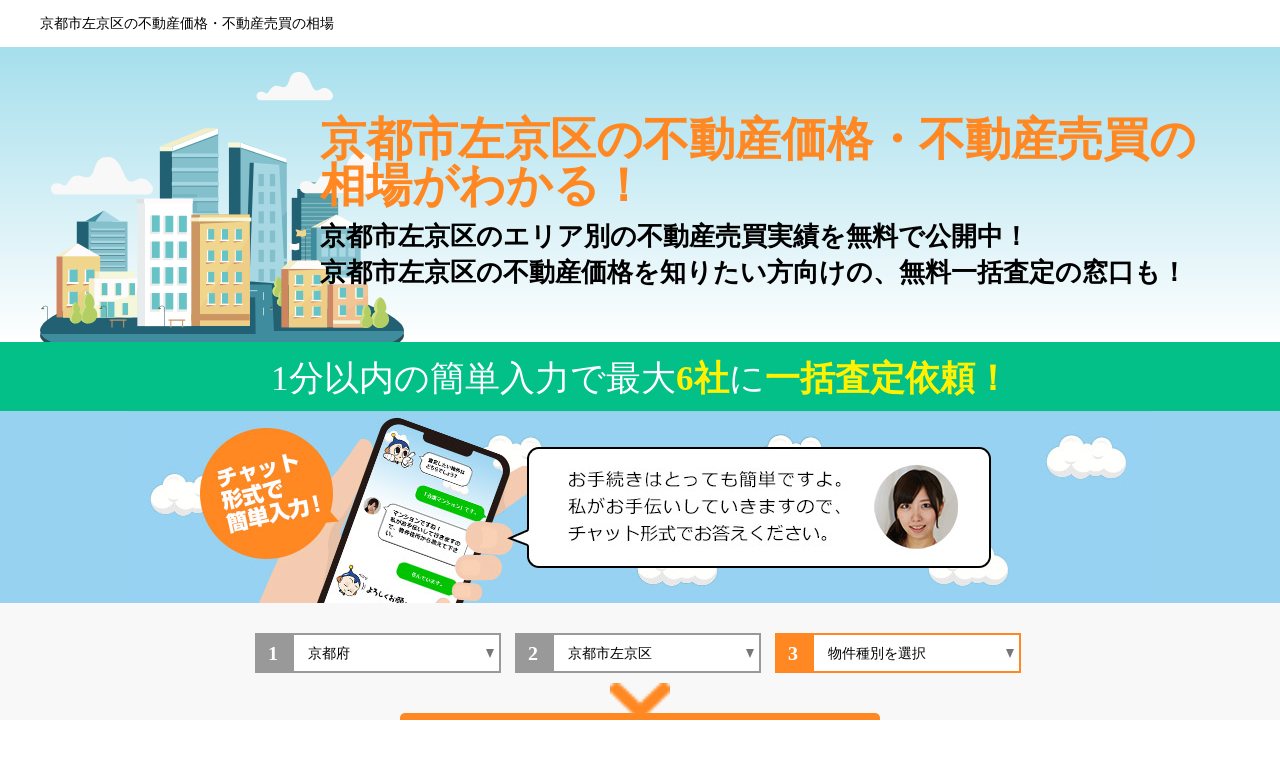

--- FILE ---
content_type: text/html; charset=UTF-8
request_url: https://www.iacs-icc.org/kyoto/kyoto-sakyo/
body_size: 13839
content:
<!DOCTYPE html>
<html lang="ja">
    <head>
        <meta charset="utf-8">
<meta http-equiv="content-script-type" content="text/javascript" />
<meta http-equiv="content-style-type" content="text/css" />
<meta name="description" content="実績データによると、京都市左京区の不動産売却件数は1,615件、価格帯は0.30万円～71,000万円です。まずは、京都市左京区の周辺の売買価格を調べてみましょう。もっと詳しく所有する不動産価格を調べるなら、チャットでできる不動産査定もおすすめ！" />
<meta name="robots" content="index, follow" />
<meta name="googlebot" content="index, follow" />
<meta name="viewport" content="width=device-width">
<link rel="canonical" href="https://www.iacs-icc.org/kyoto/kyoto-sakyo/" />
<script src="https://ajax.googleapis.com/ajax/libs/jquery/1.12.4/jquery.min.js"></script>
<script src="/js/organic.js"></script>

<!-- SNSサイト対応 START -->
<meta property="og:site_name" content="京都市左京区の不動産価格は平均4,290万円！データでわかる不動産相場" />
<meta property="og:type" content="article" />
<meta property="og:title" content="京都市左京区の不動産価格は平均4,290万円！データでわかる不動産相場" />
<meta property="og:description" content="実績データによると、京都市左京区の不動産売却件数は1,615件、価格帯は0.30万円～71,000万円です。まずは、京都市左京区の周辺の売買価格を調べてみましょう。もっと詳しく所有する不動産価格を調べるなら、チャットでできる不動産査定もおすすめ！" />
<meta property="og:url" content="http://www.iacs-icc.org/kyoto/kyoto-sakyo" />
<meta property="og:image" content="http://www.iacs-icc.org/images/iacs-icc.jpg" />
<meta property="og:image:secure_url" content="http://www.iacs-icc.org/images/iacs-icc.jpg" />

<meta property="twitter:card" content="summary" />
<meta property="twitter:domain" content="www.iacs-icc.org" />
<meta property="twitter:title" content="京都市左京区の不動産価格は平均4,290万円！データでわかる不動産相場" />
<meta property="twitter:description" content="実績データによると、京都市左京区の不動産売却件数は1,615件、価格帯は0.30万円～71,000万円です。まずは、京都市左京区の周辺の売買価格を調べてみましょう。もっと詳しく所有する不動産価格を調べるなら、チャットでできる不動産査定もおすすめ！" />
<meta property="twitter:image" content="http://www.iacs-icc.org/images/iacs-icc.jpg" />
<!-- SNSサイト対応 END -->

<!-- Google Tag Manager -->
<script>(function(w,d,s,l,i){w[l]=w[l]||[];w[l].push({'gtm.start':
new Date().getTime(),event:'gtm.js'});var f=d.getElementsByTagName(s)[0],
j=d.createElement(s),dl=l!='dataLayer'?'&l='+l:'';j.async=true;j.src=
'https://www.googletagmanager.com/gtm.js?id='+i+dl;f.parentNode.insertBefore(j,f);
})(window,document,'script','dataLayer','GTM-WRD5CN7');</script>
<!-- End Google Tag Manager -->

<title>京都市左京区の不動産価格は平均4,290万円！データでわかる不動産相場</title>

                <link href="/css/iacsicc.css" rel="stylesheet" type="text/css">
        <link rel="shortcut icon" href="/images/iacsicc/favicon.ico">
    </head>
    <body id="body_city">
                <!-- Google Tag Manager (noscript) -->
<noscript><iframe src="https://www.googletagmanager.com/ns.html?id=GTM-WRD5CN7"
height="0" width="0" style="display:none;visibility:hidden"></iframe></noscript>
<!-- End Google Tag Manager (noscript) -->
<header class="pageHeader">
    <div class="inner">
        <h1 class="pageHeadline">京都市左京区の不動産価格・不動産売買の相場</h1>
    </div>
</header>

        <div class="mainV">
    <div class="inner">
        <h2 class="mainVtitle wf-mplus1p" title="京都市左京区の不動産価格・不動産売買の相場がわかる！">
            京都市左京区の不動産価格・不動産売買の相場がわかる！
        </h2>
        <p class="mainVsubtitle">
            京都市左京区のエリア別の不動産売買実績を無料で公開中！<br>京都市左京区の不動産価格を知りたい方向けの、無料一括査定の窓口も！
        </p>
    </div>
</div>
        <div class="formCopy">
            <p class="catch">1分以内の簡単入力で最大<span class='yellow'>6社</span>に<br class='sp'><span class='yellow'>一括査定依頼！</span></p>
        </div>
        <div class="chatBanner"><a href="https://www.lvnmatch.jp/chatform/1/chat/tsfol111souba_fudosan_cf?"></a></div>
                    <div class="form_00 formArea">
    <form id="form_0" method="post" action="https://www.lvnmatch.jp/chatform/1/chat/tsfol111souba_fudosan_cf" class="form" >
        <ul class="lpForm clearfix">
            <li class="st1">
                <span class="formStep"><span class="step">step</span><span class="nun">1</span></span>
                <select id="objectPrefecture_0" class="objectPrefecture" name="objectPrefecture">
                    <option value="0">都道府県を選択</option>
                    <optgroup label="北海道">
                        <option value="1">北海道</option>
                    </optgroup>
                    <optgroup label="東北">
                        <option value="2">青森県</option>
                        <option value="3">岩手県</option>
                        <option value="4">宮城県</option>
                        <option value="5">秋田県</option>
                        <option value="6">山形県</option>
                        <option value="7">福島県</option>
                    </optgroup>
                    <optgroup label="関東">
                        <option value="13">東京都</option>
                        <option value="14">神奈川県</option>
                        <option value="12">千葉県</option>
                        <option value="11">埼玉県</option>
                        <option value="8">茨城県</option>
                        <option value="9">栃木県</option>
                        <option value="10">群馬県</option>
                    </optgroup>
                    <optgroup label="甲信越">
                        <option value="15">新潟県</option>
                        <option value="19">山梨県</option>
                        <option value="20">長野県</option>
                    </optgroup>
                    <optgroup label="北陸">
                        <option value="16">富山県</option>
                        <option value="17">石川県</option>
                        <option value="18">福井県</option>
                    </optgroup>
                    <optgroup label="東海">
                        <option value="23">愛知県</option>
                        <option value="22">静岡県</option>
                        <option value="21">岐阜県</option>
                    </optgroup>
                    <optgroup label="近畿">
                        <option value="27">大阪府</option>
                        <option value="28">兵庫県</option>
                        <option value="26">京都府</option>
                        <option value="29">奈良県</option>
                        <option value="24">三重県</option>
                        <option value="25">滋賀県</option>
                        <option value="30">和歌山県</option>
                    </optgroup>
                    <optgroup label="中国">
                        <option value="31">鳥取県</option>
                        <option value="32">島根県</option>
                        <option value="33">岡山県</option>
                        <option value="34">広島県</option>
                        <option value="35">山口県</option>
                    </optgroup>
                    <optgroup label="四国">
                        <option value="36">徳島県</option>
                        <option value="37">香川県</option>
                        <option value="38">愛媛県</option>
                        <option value="39">高知県</option>
                    </optgroup>
                    <optgroup label="九州">
                        <option value="40">福岡県</option>
                        <option value="41">佐賀県</option>
                        <option value="42">長崎県</option>
                        <option value="43">熊本県</option>
                        <option value="44">大分県</option>
                        <option value="45">宮崎県</option>
                        <option value="46">鹿児島県</option>
                        <option value="47">沖縄県</option>
                    </optgroup>
                </select>
            </li>
            <li class="st2 ">
                <span class="formStep"><span class="step">step</span><span class="nun">2</span></span>
                <select id="objectCity_0" class="objectCity" name="objectCity">
                    <option selected="selected">市区町村を選択</option>
                </select>
            </li>
            <li class="st3  focusOn ">
                <span class="formStep"><span class="step">step</span><span class="nun">3</span></span>
                <select id="objectType_0" class="objectType" name="objectType">
                    <option value="">物件種別を選択</option>
                    <option value="10">分譲マンション</option>
                    <option value="11">一戸建て</option>
                    <option value="12">土地</option>








                </select>
            </li>
        </ul>
        <div class="submit">
            <input type="submit" class="submitButton" value="最短45秒無料査定!">
        </div>
        <input type="hidden" name="formId" value="tsfol111souba_fudosan_cf">
    </form>
</div>
        
                    <div class="breadcrumb">
    <ul class="listBreadcrumb clearfix" itemscope itemtype="https://schema.org/BreadcrumbList">
                    <li itemprop="itemListElement" itemscope itemtype="https://schema.org/ListItem">
                                                            <a itemprop="item" href="/"><span itemprop="name">不動産価格・不動産売買の相場</span></a>
                                        <meta itemprop="position" content="1" />
                            </li>
                    <li itemprop="itemListElement" itemscope itemtype="https://schema.org/ListItem">
                                                            <a itemprop="item" href="/kyoto/"><span itemprop="name">京都府</span></a>
                                        <meta itemprop="position" content="2" />
                            </li>
                    <li itemprop="itemListElement" itemscope itemtype="https://schema.org/ListItem">
                                    <span itemprop="name">京都市左京区</span>
                    <meta itemprop="position" content="3" />
                            </li>
            </ul>
</div>
                                    <div class="recentPrice">
    <div class="inner recentPrice">
        <h2 class="recentPriceTitle">直近５年間の京都市左京区の不動産売買件数と不動産価格相場（売却件数や平均価格など）</h2>
        <ul class="recentPriceList">
            <li class="count">
                <h3>京都市左京区の不動産売却件数</h3>
                <p><span class="red">1,615</span>件</p>
            </li>
            <li class="lowPrice">
                <h3>価格帯</h3>
                                    <p><span class="red">
                            0.30
                            </span>万円～
                        <span class="red">
                            71,000
                        </span>万円</p>
                            </li>
            <li class="highPrice">
                <h3>平均価格</h3>
                                    <p><span class="red">4,290</span>万円</p>
                            </li>
        </ul>
    </div>
    <div class="inner trade">
        
        <h2 class="recentPriceTitle">京都市左京区の不動産売却実績・不動産価格一覧</h2>
        <!-- priceList -->
<input type="hidden" id="prefectureId" value="26">
<input type="hidden" id="cityId" value="26103">
<input type="hidden" id="townId" value="0">
<input type="hidden" id="stationId" value="0">
<input type="hidden" id="pageNum" value="1">
<p class="showCount">
    <span class="totalCount">1,615件中
    <span class="start_row"></span>-<span class="end_row"></span>
    を表示
</p>
<div id="trading">
    <table class="priceTable" border="0">
        <colgroup class="col01">
        <colgroup class="col02">
        <colgroup class="col03">
        <colgroup class="col04">
        <colgroup class="col05">
        <colgroup class="col06">
        <colgroup class="col07">
        <colgroup class="col08">
        <colgroup class="col09">
        <colgroup class="col10">
        <colgroup class="col11">
        <thead>
            <tr>
                <th rowspan="2">&nbsp;</th>
                <th rowspan="2">種類</th>
                <th rowspan="2">所在地</th>
                <th colspan="2">最寄駅</th>
                <th rowspan="2">取引総額</th>
                <th rowspan="2">面積(m<sup>2</sup>)</th>
                <th rowspan="2">建築年</th>
                <th rowspan="2">構造</th>
                <th rowspan="2">用途</th>
                <th rowspan="2">取引時期</th>
            </tr>
            <tr>
                <th>名称</th>
                <th>距離(分)</th>
            </tr>
        </thead>
        <tbody id="tradeRecords">
        </tbody>
    </table>
</div>
<div class="pager">
    <ul class="pagerList">
        <li class="arrow pageFirst end">&lt;&lt;</li>
        <li class="pagerItem arrow pageBefore">&lt;</li>
        <li class="pagerItem firstButton current">1</li>
        <li class="pagerItem secondButton">2</li>
        <li class="pagerItem thirdButton">3</li>
        <li class="pagerItem forthButton">4</li>
        <li class="pagerItem fifthButton">5</li>
        <li class="pagerItem arrow pageNext">&gt;</li>
        <li class="arrow pageLast end pc">&gt;&gt;</li>
    </ul>
</div>

<script src="/js/sweetalert.min.js"></script>
<link rel="stylesheet" type="text/css" href="/css/sweetalert.css">
<script type="text/javascript">

    function clearTradeTable()
    {
        var tableObject = $('.priceTable');
        var tableBody = tableObject.find('tbody');
        tableBody.find('tr').remove();
    }

    function pagerControl(pager, pageNum)
    {
        $('.pagerList li').hide().removeClass("current");
        var pageFirst = $('.pageFirst');
        if (pager.buttonFirst === true){
            pageFirst.show();
        }
        var pageBefore = $('.pageBefore');
        if (pager.buttonPrev === true){
            pageBefore.show();
        }
        var pageNext = $('.pageNext');
        if (pager.buttonNext === true){
            pageNext.show();
        }
        var pageLast = $('.pageLast');
        if (pager.buttonLast === true){
            pageLast.show();
        }
        var firstButton = $('.firstButton');
        var secondButton = $('.secondButton');
        var thirdButton = $('.thirdButton');
        var forthButton = $('.forthButton');
        var fifthButton = $('.fifthButton');
//        firstButton.hide().removeClass("current");
//        secondButton.hide().removeClass("current");
//        thirdButton.hide().removeClass("current");
//        forthButton.hide().removeClass("current");
//        fifthButton.hide().removeClass("current");
        $.each(pager.buttonNumber, function(i, item)
        {
            switch(i){
                case 0:
                    if (item === pageNum){
                        firstButton.addClass("current");
                    }
                    firstButton.text(item);
                    firstButton.show();
                    break;
                case 1:
                    if (item === pageNum){
                        secondButton.addClass("current");
                    }
                    secondButton.text(item);
                    secondButton.show();
                    break;
                case 2:
                    if (item === pageNum){
                        thirdButton.addClass("current");
                    }
                    thirdButton.text(item);
                    thirdButton.show();
                    break;
                case 3:
                    if (item === pageNum){
                        forthButton.addClass("current");
                    }
                    forthButton.text(item);
                    forthButton.show();
                    break;
                case 4:
                    if (item === pageNum){
                        fifthButton.addClass("current");
                    }
                    fifthButton.text(item);
                    fifthButton.show();
                    break;
            }
        });
    }

    function priceFormat(value)
    {
        var price = Number(value).toLocaleString() + '万円';
        if (value > 10000){
            price = Number(value / 10000).toLocaleString();
            price += '万円';
        }
        return price;
    }

    function storeTradeTable(items)
    {
        clearTradeTable();

        var tableObject = $('.priceTable');

        var num = ((items.tradeTable.pageNum - 1) * 30) + 1;
        $('#pageNum').val(items.tradeTable.pageNum);
        $('.start_row').text(num);

        $.each(items.tradeRecord, function(i, item)
        {
            var price = priceFormat(item.price);
            var time_to_station = "";
            if (item.time_to_station !== 0){
                time_to_station = item.time_to_station + "分";
            }
            var row = "";
            row += "<td class=\"textCenter\">" + num + "</td>";
            row += "<td>" + item.type_caption + "</td>";
            row += "<td>" + item.city_name + item.town_name + "</td>";
            row += "<td>" + item.station_name + "</td>";
            row += "<td>" + time_to_station + "</td>";
            row += "<td class=\"textRight\">" + price + "</td>";
            row += "<td class=\"textRight\">" + item.area + "m<sup>2</sup></td>";
            row += "<td>" + item.building_age + "</td>";
            row += "<td>" + item.building_structure + "</td>";
            row += "<td>" + item.land_usage + "</td>";
            row += "<td>" + item.transaction_date + "</td>";

            tableObject.find('tbody').append(
                $('<tr>').append(row)
            );
            num += 1;
        });
        $('.end_row').text(num - 1);

        pagerControl(items.pager, items.tradeTable.pageNum);
    }

    function retrieveTradeTableImpl(url)
    {
        $.ajax(
            {
                url: url,
                dataType: 'json',
                type: "GET",
                data: ""
            })
            .then(
                function(res)
                {
                    storeTradeTable(res);
                },
                function()
                {
                    alert('売買実績データの取得に失敗しました');
                });
    }

    function retrieveTradeTable(action)
    {
        var prefectureId = $('#prefectureId').val();
        var cityId = $('#cityId').val();
        var townId = $('#townId').val();
        var stationId = $('#stationId').val();
        var pageNum = $('#pageNum').val();

        var url = '/api/trade/prefecture/' + prefectureId + '/' + pageNum + '/' + action + '/';
        if (cityId > 0){
            url = '/api/trade/city/' + cityId + '/' + pageNum + '/' + action + '/';
        }
        if (townId > 0){
            url = '/api/trade/town/' + townId + '/' + pageNum + '/' + action + '/';
        }
        if (stationId > 0){
            url = '/api/trade/station/' + stationId + '/' + pageNum + '/' + action + '/';
        }
        retrieveTradeTableImpl(url);
    }

    $(document).ready(function()
    {
        retrieveTradeTable('first');
    });

    $('.pageFirst').on('click', function()
    {
        retrieveTradeTable('first');
    });

    $('.pageLast').on('click', function()
    {
        retrieveTradeTable('last');
    });

    $('.pageNext').on('click', function()
    {
        retrieveTradeTable('next');
    });

    $('.pageBefore').on('click', function()
    {
        retrieveTradeTable('prev');
    });

    $('.firstButton').on('click', function()
    {
        var pageNum = $('.firstButton').text();
        pageNum--;
        $('#pageNum').val(pageNum);
        retrieveTradeTable('next');
    });

    $('.secondButton').on('click', function()
    {
        var pageNum = $('.secondButton').text();
        pageNum--;
        $('#pageNum').val(pageNum);
        retrieveTradeTable('next');
    });

    $('.thirdButton').on('click', function()
    {
        var pageNum = $('.thirdButton').text();
        pageNum--;
        $('#pageNum').val(pageNum);
        retrieveTradeTable('next');
    });

    $('.forthButton').on('click', function()
    {
        var pageNum = $('.forthButton').text();
        pageNum--;
        $('#pageNum').val(pageNum);
        retrieveTradeTable('next');
    });

    $('.fifthButton').on('click', function()
    {
        var pageNum = $('.fifthButton').text();
        pageNum--;
        $('#pageNum').val(pageNum);
        retrieveTradeTable('next');
    });

</script>
    </div>
</div>
<div>
    <div class="formCopy">
        <p class="catch">
            「大切な不動産」今の価格を聞いてから<br>
            不動産を売却するかどうか考えませんか？<br>
            京都市左京区の不動産価格に詳しい不動産会社が対応！
        </p>
    </div>
    <div class="form_01 formArea">
    <form id="form_1" method="post" action="https://www.lvnmatch.jp/chatform/1/chat/tsfol111souba_fudosan_cf" class="form" >
        <ul class="lpForm clearfix">
            <li class="st1">
                <span class="formStep"><span class="step">step</span><span class="nun">1</span></span>
                <select id="objectPrefecture_1" class="objectPrefecture" name="objectPrefecture">
                    <option value="0">都道府県を選択</option>
                    <optgroup label="北海道">
                        <option value="1">北海道</option>
                    </optgroup>
                    <optgroup label="東北">
                        <option value="2">青森県</option>
                        <option value="3">岩手県</option>
                        <option value="4">宮城県</option>
                        <option value="5">秋田県</option>
                        <option value="6">山形県</option>
                        <option value="7">福島県</option>
                    </optgroup>
                    <optgroup label="関東">
                        <option value="13">東京都</option>
                        <option value="14">神奈川県</option>
                        <option value="12">千葉県</option>
                        <option value="11">埼玉県</option>
                        <option value="8">茨城県</option>
                        <option value="9">栃木県</option>
                        <option value="10">群馬県</option>
                    </optgroup>
                    <optgroup label="甲信越">
                        <option value="15">新潟県</option>
                        <option value="19">山梨県</option>
                        <option value="20">長野県</option>
                    </optgroup>
                    <optgroup label="北陸">
                        <option value="16">富山県</option>
                        <option value="17">石川県</option>
                        <option value="18">福井県</option>
                    </optgroup>
                    <optgroup label="東海">
                        <option value="23">愛知県</option>
                        <option value="22">静岡県</option>
                        <option value="21">岐阜県</option>
                    </optgroup>
                    <optgroup label="近畿">
                        <option value="27">大阪府</option>
                        <option value="28">兵庫県</option>
                        <option value="26">京都府</option>
                        <option value="29">奈良県</option>
                        <option value="24">三重県</option>
                        <option value="25">滋賀県</option>
                        <option value="30">和歌山県</option>
                    </optgroup>
                    <optgroup label="中国">
                        <option value="31">鳥取県</option>
                        <option value="32">島根県</option>
                        <option value="33">岡山県</option>
                        <option value="34">広島県</option>
                        <option value="35">山口県</option>
                    </optgroup>
                    <optgroup label="四国">
                        <option value="36">徳島県</option>
                        <option value="37">香川県</option>
                        <option value="38">愛媛県</option>
                        <option value="39">高知県</option>
                    </optgroup>
                    <optgroup label="九州">
                        <option value="40">福岡県</option>
                        <option value="41">佐賀県</option>
                        <option value="42">長崎県</option>
                        <option value="43">熊本県</option>
                        <option value="44">大分県</option>
                        <option value="45">宮崎県</option>
                        <option value="46">鹿児島県</option>
                        <option value="47">沖縄県</option>
                    </optgroup>
                </select>
            </li>
            <li class="st2 ">
                <span class="formStep"><span class="step">step</span><span class="nun">2</span></span>
                <select id="objectCity_1" class="objectCity" name="objectCity">
                    <option selected="selected">市区町村を選択</option>
                </select>
            </li>
            <li class="st3  focusOn ">
                <span class="formStep"><span class="step">step</span><span class="nun">3</span></span>
                <select id="objectType_1" class="objectType" name="objectType">
                    <option value="">物件種別を選択</option>
                    <option value="10">分譲マンション</option>
                    <option value="11">一戸建て</option>
                    <option value="12">土地</option>








                </select>
            </li>
        </ul>
        <div class="submit">
            <input type="submit" class="submitButton" value="最短45秒無料査定!">
        </div>
        <input type="hidden" name="formId" value="tsfol111souba_fudosan_cf">
    </form>
</div>
</div>
<div class="areaLink">
    
            <!--  町域の不動産価格・不動産売買実績を調べる -->
        <div id="mokujiTown" class="inner second town">
            <h2 class="areaLinktitle">京都市左京区周辺の不動産価格・不動産売買を調べる</h2>
            <ul class="areaList">
                                                            <li><a href="/kyoto/kyoto-sakyo/261030010/">秋築町(2)</a></li>
                                                                                <li><a href="/kyoto/kyoto-sakyo/261030040/">粟田口鳥居町(10)</a></li>
                                                                                <li><a href="/kyoto/kyoto-sakyo/261030080/">一乗寺青城町(2)</a></li>
                                                                                <li><a href="/kyoto/kyoto-sakyo/261030100/">一乗寺庵野町(4)</a></li>
                                                                                <li><a href="/kyoto/kyoto-sakyo/261030170/">一乗寺稲荷町(4)</a></li>
                                                                                <li><a href="/kyoto/kyoto-sakyo/261030200/">一乗寺梅ノ木町(3)</a></li>
                                                                                <li><a href="/kyoto/kyoto-sakyo/261030220/">一乗寺大谷(1)</a></li>
                                                                                <li><a href="/kyoto/kyoto-sakyo/261030230/">一乗寺大原田町(4)</a></li>
                                                                                <li><a href="/kyoto/kyoto-sakyo/261030260/">一乗寺河原田町(9)</a></li>
                                                                                <li><a href="/kyoto/kyoto-sakyo/261030270/">一乗寺北大丸町(1)</a></li>
                                                                                <li><a href="/kyoto/kyoto-sakyo/261030290/">一乗寺木ノ本町(1)</a></li>
                                                                                <li><a href="/kyoto/kyoto-sakyo/261030330/">一乗寺才形町(1)</a></li>
                                                                                <li><a href="/kyoto/kyoto-sakyo/261030350/">一乗寺下リ松町(5)</a></li>
                                                                                <li><a href="/kyoto/kyoto-sakyo/261030360/">一乗寺里ノ西町(3)</a></li>
                                                                                <li><a href="/kyoto/kyoto-sakyo/261030370/">一乗寺里ノ前町(4)</a></li>
                                                                                <li><a href="/kyoto/kyoto-sakyo/261030400/">一乗寺地蔵本町(3)</a></li>
                                                                                <li><a href="/kyoto/kyoto-sakyo/261030420/">一乗寺清水町(5)</a></li>
                                                                                <li><a href="/kyoto/kyoto-sakyo/261030430/">一乗寺釈迦堂町(2)</a></li>
                                                                                <li><a href="/kyoto/kyoto-sakyo/261030480/">一乗寺染殿町(5)</a></li>
                                                                                <li><a href="/kyoto/kyoto-sakyo/261030490/">一乗寺大新開町(3)</a></li>
                                                                                <li><a href="/kyoto/kyoto-sakyo/261030500/">一乗寺高槻町(1)</a></li>
                                                                                <li><a href="/kyoto/kyoto-sakyo/261030520/">一乗寺谷田町(2)</a></li>
                                                                                <li><a href="/kyoto/kyoto-sakyo/261030530/">一乗寺塚本町(2)</a></li>
                                                                                <li><a href="/kyoto/kyoto-sakyo/261030540/">一乗寺築田町(2)</a></li>
                                                                                <li><a href="/kyoto/kyoto-sakyo/261030550/">一乗寺出口町(2)</a></li>
                                                                                <li><a href="/kyoto/kyoto-sakyo/261030570/">一乗寺堂ノ前町(2)</a></li>
                                                                                <li><a href="/kyoto/kyoto-sakyo/261030580/">一乗寺燈籠本町(1)</a></li>
                                                                                <li><a href="/kyoto/kyoto-sakyo/261030610/">一乗寺中ノ田町(7)</a></li>
                                                                                <li><a href="/kyoto/kyoto-sakyo/261030620/">一乗寺西浦畑町(3)</a></li>
                                                                                <li><a href="/kyoto/kyoto-sakyo/261030630/">一乗寺西杉ノ宮町(4)</a></li>
                                                                                <li><a href="/kyoto/kyoto-sakyo/261030640/">一乗寺西閉川原町(5)</a></li>
                                                                                <li><a href="/kyoto/kyoto-sakyo/261030650/">一乗寺西水干町(6)</a></li>
                                                                                <li><a href="/kyoto/kyoto-sakyo/261030670/">一乗寺野田町(1)</a></li>
                                                                                <li><a href="/kyoto/kyoto-sakyo/261030720/">一乗寺葉山町(1)</a></li>
                                                                                <li><a href="/kyoto/kyoto-sakyo/261030730/">一乗寺払殿町(4)</a></li>
                                                                                <li><a href="/kyoto/kyoto-sakyo/261030740/">一乗寺東浦町(2)</a></li>
                                                                                <li><a href="/kyoto/kyoto-sakyo/261030750/">一乗寺東杉ノ宮町(4)</a></li>
                                                                                <li><a href="/kyoto/kyoto-sakyo/261030760/">一乗寺東閉川原町(3)</a></li>
                                                                                <li><a href="/kyoto/kyoto-sakyo/261030790/">一乗寺樋ノ口町(5)</a></li>
                                                                                <li><a href="/kyoto/kyoto-sakyo/261030840/">一乗寺松田町(5)</a></li>
                                                                                <li><a href="/kyoto/kyoto-sakyo/261030870/">一乗寺南大丸町(2)</a></li>
                                                                                <li><a href="/kyoto/kyoto-sakyo/261030890/">一乗寺宮ノ東町(6)</a></li>
                                                                                <li><a href="/kyoto/kyoto-sakyo/261030900/">一乗寺向畑町(4)</a></li>
                                                                                <li><a href="/kyoto/kyoto-sakyo/261030970/">岩倉上蔵町(3)</a></li>
                                                                                <li><a href="/kyoto/kyoto-sakyo/261030980/">岩倉大鷺町(4)</a></li>
                                                                                <li><a href="/kyoto/kyoto-sakyo/261030990/">岩倉北池田町(4)</a></li>
                                                                                <li><a href="/kyoto/kyoto-sakyo/261031000/">岩倉木野町(1)</a></li>
                                                                                <li><a href="/kyoto/kyoto-sakyo/261031010/">岩倉下在地町(1)</a></li>
                                                                                <li><a href="/kyoto/kyoto-sakyo/261031020/">岩倉忠在地町(9)</a></li>
                                                                                <li><a href="/kyoto/kyoto-sakyo/261031030/">岩倉中大鷺町(3)</a></li>
                                                                                <li><a href="/kyoto/kyoto-sakyo/261031040/">岩倉中在地町(4)</a></li>
                                                                                <li><a href="/kyoto/kyoto-sakyo/261031050/">岩倉長谷町(33)</a></li>
                                                                                <li><a href="/kyoto/kyoto-sakyo/261031060/">岩倉中町(11)</a></li>
                                                                                <li><a href="/kyoto/kyoto-sakyo/261031070/">岩倉西河原町(9)</a></li>
                                                                                <li><a href="/kyoto/kyoto-sakyo/261031080/">岩倉西五田町(3)</a></li>
                                                                                <li><a href="/kyoto/kyoto-sakyo/261031090/">岩倉西宮田町(6)</a></li>
                                                                                <li><a href="/kyoto/kyoto-sakyo/261031100/">岩倉幡枝町(43)</a></li>
                                                                                <li><a href="/kyoto/kyoto-sakyo/261031110/">岩倉花園町(34)</a></li>
                                                                                <li><a href="/kyoto/kyoto-sakyo/261031130/">岩倉東宮田町(4)</a></li>
                                                                                <li><a href="/kyoto/kyoto-sakyo/261031140/">岩倉南池田町(10)</a></li>
                                                                                <li><a href="/kyoto/kyoto-sakyo/261031150/">岩倉南大鷺町(1)</a></li>
                                                                                <li><a href="/kyoto/kyoto-sakyo/261031160/">岩倉南桑原町(1)</a></li>
                                                                                <li><a href="/kyoto/kyoto-sakyo/261031170/">岩倉南平岡町(1)</a></li>
                                                                                <li><a href="/kyoto/kyoto-sakyo/261031180/">岩倉南三宅町(3)</a></li>
                                                                                <li><a href="/kyoto/kyoto-sakyo/261031190/">岩倉南四ノ坪町(2)</a></li>
                                                                                <li><a href="/kyoto/kyoto-sakyo/261031200/">岩倉三宅町(13)</a></li>
                                                                                <li><a href="/kyoto/kyoto-sakyo/261031210/">岩倉村松町(16)</a></li>
                                                                                <li><a href="/kyoto/kyoto-sakyo/261031230/">永観堂西町(1)</a></li>
                                                                                <li><a href="/kyoto/kyoto-sakyo/261031240/">大菊町(3)</a></li>
                                                                                <li><a href="/kyoto/kyoto-sakyo/261031250/">大原井出町(1)</a></li>
                                                                                <li><a href="/kyoto/kyoto-sakyo/261031260/">大原上野町(1)</a></li>
                                                                                <li><a href="/kyoto/kyoto-sakyo/261031270/">大原大長瀬町(2)</a></li>
                                                                                <li><a href="/kyoto/kyoto-sakyo/261031330/">大原勝林院町(1)</a></li>
                                                                                <li><a href="/kyoto/kyoto-sakyo/261031340/">大原戸寺町(7)</a></li>
                                                                                <li><a href="/kyoto/kyoto-sakyo/261031370/">大原来迎院町(3)</a></li>
                                                                                <li><a href="/kyoto/kyoto-sakyo/261031380/">岡崎入江町(7)</a></li>
                                                                                <li><a href="/kyoto/kyoto-sakyo/261031390/">岡崎円勝寺町(13)</a></li>
                                                                                <li><a href="/kyoto/kyoto-sakyo/261031400/">岡崎北御所町(4)</a></li>
                                                                                <li><a href="/kyoto/kyoto-sakyo/261031410/">岡崎最勝寺町(3)</a></li>
                                                                                <li><a href="/kyoto/kyoto-sakyo/261031430/">岡崎成勝寺町(1)</a></li>
                                                                                <li><a href="/kyoto/kyoto-sakyo/261031440/">岡崎天王町(18)</a></li>
                                                                                <li><a href="/kyoto/kyoto-sakyo/261031450/">岡崎徳成町(6)</a></li>
                                                                                <li><a href="/kyoto/kyoto-sakyo/261031460/">岡崎西天王町(3)</a></li>
                                                                                <li><a href="/kyoto/kyoto-sakyo/261031470/">岡崎西福ノ川町(9)</a></li>
                                                                                <li><a href="/kyoto/kyoto-sakyo/261031480/">岡崎東天王町(7)</a></li>
                                                                                <li><a href="/kyoto/kyoto-sakyo/261031490/">岡崎東福ノ川町(7)</a></li>
                                                                                <li><a href="/kyoto/kyoto-sakyo/261031500/">岡崎法勝寺町(5)</a></li>
                                                                                <li><a href="/kyoto/kyoto-sakyo/261031510/">岡崎南御所町(2)</a></li>
                                                                                <li><a href="/kyoto/kyoto-sakyo/261031520/">頭町(1)</a></li>
                                                                                <li><a href="/kyoto/kyoto-sakyo/261031540/">上高野石田町(2)</a></li>
                                                                                <li><a href="/kyoto/kyoto-sakyo/261031550/">上高野市川町(1)</a></li>
                                                                                <li><a href="/kyoto/kyoto-sakyo/261031570/">上高野植ノ町(1)</a></li>
                                                                                <li><a href="/kyoto/kyoto-sakyo/261031580/">上高野上畑町(1)</a></li>
                                                                                <li><a href="/kyoto/kyoto-sakyo/261031590/">上高野大塚町(2)</a></li>
                                                                                <li><a href="/kyoto/kyoto-sakyo/261031620/">上高野奥小森町(2)</a></li>
                                                                                <li><a href="/kyoto/kyoto-sakyo/261031630/">上高野奥東野町(1)</a></li>
                                                                                <li><a href="/kyoto/kyoto-sakyo/261031690/">上高野掃部林町(1)</a></li>
                                                                                <li><a href="/kyoto/kyoto-sakyo/261031700/">上高野川原町(3)</a></li>
                                                                                <li><a href="/kyoto/kyoto-sakyo/261031720/">上高野北田町(4)</a></li>
                                                                                <li><a href="/kyoto/kyoto-sakyo/261031730/">上高野木ノ下町(1)</a></li>
                                                                                <li><a href="/kyoto/kyoto-sakyo/261031750/">上高野車地町(2)</a></li>
                                                                                <li><a href="/kyoto/kyoto-sakyo/261031770/">上高野鷺町(3)</a></li>
                                                                                <li><a href="/kyoto/kyoto-sakyo/261031780/">上高野薩田町(2)</a></li>
                                                                                <li><a href="/kyoto/kyoto-sakyo/261031790/">上高野沢淵町(2)</a></li>
                                                                                <li><a href="/kyoto/kyoto-sakyo/261031800/">上高野三反田町(1)</a></li>
                                                                                <li><a href="/kyoto/kyoto-sakyo/261031810/">上高野下荒蒔町(2)</a></li>
                                                                                <li><a href="/kyoto/kyoto-sakyo/261031840/">上高野大明神町(2)</a></li>
                                                                                <li><a href="/kyoto/kyoto-sakyo/261031860/">上高野仲町(3)</a></li>
                                                                                <li><a href="/kyoto/kyoto-sakyo/261031870/">上高野流田町(1)</a></li>
                                                                                <li><a href="/kyoto/kyoto-sakyo/261031880/">上高野西氷室町(15)</a></li>
                                                                                <li><a href="/kyoto/kyoto-sakyo/261031900/">上高野畑ケ田町(1)</a></li>
                                                                                <li><a href="/kyoto/kyoto-sakyo/261031910/">上高野畑町(5)</a></li>
                                                                                <li><a href="/kyoto/kyoto-sakyo/261031930/">上高野東田町(1)</a></li>
                                                                                <li><a href="/kyoto/kyoto-sakyo/261031940/">上高野東氷室町(3)</a></li>
                                                                                <li><a href="/kyoto/kyoto-sakyo/261031970/">上高野深田町(1)</a></li>
                                                                                <li><a href="/kyoto/kyoto-sakyo/261031980/">上高野古川町(5)</a></li>
                                                                                <li><a href="/kyoto/kyoto-sakyo/261032030/">上高野諸木町(2)</a></li>
                                                                                <li><a href="/kyoto/kyoto-sakyo/261032090/">北白川伊織町(3)</a></li>
                                                                                <li><a href="/kyoto/kyoto-sakyo/261032120/">北白川追分町(2)</a></li>
                                                                                <li><a href="/kyoto/kyoto-sakyo/261032130/">北白川小倉町(4)</a></li>
                                                                                <li><a href="/kyoto/kyoto-sakyo/261032150/">北白川上池田町(2)</a></li>
                                                                                <li><a href="/kyoto/kyoto-sakyo/261032160/">北白川上終町(1)</a></li>
                                                                                <li><a href="/kyoto/kyoto-sakyo/261032170/">北白川上別当町(2)</a></li>
                                                                                <li><a href="/kyoto/kyoto-sakyo/261032190/">北白川久保田町(7)</a></li>
                                                                                <li><a href="/kyoto/kyoto-sakyo/261032210/">北白川仕伏町(5)</a></li>
                                                                                <li><a href="/kyoto/kyoto-sakyo/261032220/">北白川下池田町(6)</a></li>
                                                                                <li><a href="/kyoto/kyoto-sakyo/261032230/">北白川下別当町(1)</a></li>
                                                                                <li><a href="/kyoto/kyoto-sakyo/261032240/">北白川瀬ノ内町(1)</a></li>
                                                                                <li><a href="/kyoto/kyoto-sakyo/261032260/">北白川地蔵谷町(8)</a></li>
                                                                                <li><a href="/kyoto/kyoto-sakyo/261032310/">北白川西伊織町(5)</a></li>
                                                                                <li><a href="/kyoto/kyoto-sakyo/261032320/">北白川西瀬ノ内町(6)</a></li>
                                                                                <li><a href="/kyoto/kyoto-sakyo/261032350/">北白川西町(5)</a></li>
                                                                                <li><a href="/kyoto/kyoto-sakyo/261032370/">北白川東小倉町(4)</a></li>
                                                                                <li><a href="/kyoto/kyoto-sakyo/261032380/">北白川東久保田町(2)</a></li>
                                                                                <li><a href="/kyoto/kyoto-sakyo/261032390/">北白川東瀬ノ内町(4)</a></li>
                                                                                <li><a href="/kyoto/kyoto-sakyo/261032410/">北白川東平井町(2)</a></li>
                                                                                <li><a href="/kyoto/kyoto-sakyo/261032440/">北白川別当町(1)</a></li>
                                                                                <li><a href="/kyoto/kyoto-sakyo/261032450/">北白川丸山町(1)</a></li>
                                                                                <li><a href="/kyoto/kyoto-sakyo/261032460/">北白川南ケ原町(1)</a></li>
                                                                                <li><a href="/kyoto/kyoto-sakyo/261032490/">北白川山田町(4)</a></li>
                                                                                <li><a href="/kyoto/kyoto-sakyo/261032500/">北白川山ノ元町(1)</a></li>
                                                                                <li><a href="/kyoto/kyoto-sakyo/261032520/">北門前町(2)</a></li>
                                                                                <li><a href="/kyoto/kyoto-sakyo/261032530/">銀閣寺町(1)</a></li>
                                                                                <li><a href="/kyoto/kyoto-sakyo/261032540/">銀閣寺前町(2)</a></li>
                                                                                <li><a href="/kyoto/kyoto-sakyo/261032610/">鞍馬二ノ瀬町(1)</a></li>
                                                                                <li><a href="/kyoto/kyoto-sakyo/261032620/">鞍馬本町(3)</a></li>
                                                                                <li><a href="/kyoto/kyoto-sakyo/261032630/">黒谷町(4)</a></li>
                                                                                <li><a href="/kyoto/kyoto-sakyo/261032640/">讃州寺町(1)</a></li>
                                                                                <li><a href="/kyoto/kyoto-sakyo/261032680/">鹿ケ谷桜谷町(2)</a></li>
                                                                                <li><a href="/kyoto/kyoto-sakyo/261032750/">鹿ケ谷寺ノ前町(3)</a></li>
                                                                                <li><a href="/kyoto/kyoto-sakyo/261032770/">鹿ケ谷西寺ノ前町(5)</a></li>
                                                                                <li><a href="/kyoto/kyoto-sakyo/261032800/">鹿ケ谷法然院町(3)</a></li>
                                                                                <li><a href="/kyoto/kyoto-sakyo/261032810/">鹿ケ谷法然院西町(2)</a></li>
                                                                                <li><a href="/kyoto/kyoto-sakyo/261032830/">静市市原町(38)</a></li>
                                                                                <li><a href="/kyoto/kyoto-sakyo/261032840/">静市静原町(4)</a></li>
                                                                                <li><a href="/kyoto/kyoto-sakyo/261032850/">静市野中町(3)</a></li>
                                                                                <li><a href="/kyoto/kyoto-sakyo/261032860/">下鴨泉川町(10)</a></li>
                                                                                <li><a href="/kyoto/kyoto-sakyo/261032870/">下鴨狗子田町(2)</a></li>
                                                                                <li><a href="/kyoto/kyoto-sakyo/261032880/">下鴨梅ノ木町(3)</a></li>
                                                                                <li><a href="/kyoto/kyoto-sakyo/261032890/">下鴨膳部町(4)</a></li>
                                                                                <li><a href="/kyoto/kyoto-sakyo/261032900/">下鴨上川原町(7)</a></li>
                                                                                <li><a href="/kyoto/kyoto-sakyo/261032910/">下鴨岸本町(2)</a></li>
                                                                                <li><a href="/kyoto/kyoto-sakyo/261032920/">下鴨北芝町(2)</a></li>
                                                                                <li><a href="/kyoto/kyoto-sakyo/261032930/">下鴨北園町(11)</a></li>
                                                                                <li><a href="/kyoto/kyoto-sakyo/261032940/">下鴨北茶ノ木町(1)</a></li>
                                                                                <li><a href="/kyoto/kyoto-sakyo/261032950/">下鴨北野々神町(1)</a></li>
                                                                                <li><a href="/kyoto/kyoto-sakyo/261032960/">下鴨貴船町(12)</a></li>
                                                                                <li><a href="/kyoto/kyoto-sakyo/261032970/">下鴨神殿町(1)</a></li>
                                                                                <li><a href="/kyoto/kyoto-sakyo/261032980/">下鴨芝本町(12)</a></li>
                                                                                <li><a href="/kyoto/kyoto-sakyo/261032990/">下鴨下川原町(6)</a></li>
                                                                                <li><a href="/kyoto/kyoto-sakyo/261033000/">下鴨高木町(5)</a></li>
                                                                                <li><a href="/kyoto/kyoto-sakyo/261033010/">下鴨蓼倉町(33)</a></li>
                                                                                <li><a href="/kyoto/kyoto-sakyo/261033020/">下鴨塚本町(2)</a></li>
                                                                                <li><a href="/kyoto/kyoto-sakyo/261033030/">下鴨中川原町(3)</a></li>
                                                                                <li><a href="/kyoto/kyoto-sakyo/261033050/">下鴨西高木町(5)</a></li>
                                                                                <li><a href="/kyoto/kyoto-sakyo/261033060/">下鴨西林町(2)</a></li>
                                                                                <li><a href="/kyoto/kyoto-sakyo/261033070/">下鴨西半木町(8)</a></li>
                                                                                <li><a href="/kyoto/kyoto-sakyo/261033080/">下鴨西本町(6)</a></li>
                                                                                <li><a href="/kyoto/kyoto-sakyo/261033090/">下鴨萩ケ垣内町(5)</a></li>
                                                                                <li><a href="/kyoto/kyoto-sakyo/261033110/">下鴨東梅ノ木町(1)</a></li>
                                                                                <li><a href="/kyoto/kyoto-sakyo/261033120/">下鴨東岸本町(3)</a></li>
                                                                                <li><a href="/kyoto/kyoto-sakyo/261033130/">下鴨東高木町(6)</a></li>
                                                                                <li><a href="/kyoto/kyoto-sakyo/261033140/">下鴨東塚本町(1)</a></li>
                                                                                <li><a href="/kyoto/kyoto-sakyo/261033150/">下鴨東半木町(4)</a></li>
                                                                                <li><a href="/kyoto/kyoto-sakyo/261033160/">下鴨東本町(2)</a></li>
                                                                                <li><a href="/kyoto/kyoto-sakyo/261033170/">下鴨東森ケ前町(1)</a></li>
                                                                                <li><a href="/kyoto/kyoto-sakyo/261033180/">下鴨本町(8)</a></li>
                                                                                <li><a href="/kyoto/kyoto-sakyo/261033200/">下鴨松ノ木町(12)</a></li>
                                                                                <li><a href="/kyoto/kyoto-sakyo/261033210/">下鴨松原町(4)</a></li>
                                                                                <li><a href="/kyoto/kyoto-sakyo/261033220/">下鴨水口町(1)</a></li>
                                                                                <li><a href="/kyoto/kyoto-sakyo/261033230/">下鴨南芝町(1)</a></li>
                                                                                <li><a href="/kyoto/kyoto-sakyo/261033240/">下鴨南茶ノ木町(11)</a></li>
                                                                                <li><a href="/kyoto/kyoto-sakyo/261033270/">下鴨宮崎町(23)</a></li>
                                                                                <li><a href="/kyoto/kyoto-sakyo/261033280/">下鴨森ケ前町(7)</a></li>
                                                                                <li><a href="/kyoto/kyoto-sakyo/261033300/">下鴨夜光町(15)</a></li>
                                                                                <li><a href="/kyoto/kyoto-sakyo/261033310/">下鴨梁田町(1)</a></li>
                                                                                <li><a href="/kyoto/kyoto-sakyo/261033320/">下堤町(2)</a></li>
                                                                                <li><a href="/kyoto/kyoto-sakyo/261033350/">修学院泉殿町(2)</a></li>
                                                                                <li><a href="/kyoto/kyoto-sakyo/261033360/">修学院犬塚町(5)</a></li>
                                                                                <li><a href="/kyoto/kyoto-sakyo/261033400/">修学院沖殿町(1)</a></li>
                                                                                <li><a href="/kyoto/kyoto-sakyo/261033420/">修学院開根坊町(1)</a></li>
                                                                                <li><a href="/kyoto/kyoto-sakyo/261033460/">修学院鹿ノ下町(2)</a></li>
                                                                                <li><a href="/kyoto/kyoto-sakyo/261033480/">修学院川尻町(5)</a></li>
                                                                                <li><a href="/kyoto/kyoto-sakyo/261033490/">修学院北沮沢町(1)</a></li>
                                                                                <li><a href="/kyoto/kyoto-sakyo/261033530/">修学院守禅庵(1)</a></li>
                                                                                <li><a href="/kyoto/kyoto-sakyo/261033540/">修学院水上田町(1)</a></li>
                                                                                <li><a href="/kyoto/kyoto-sakyo/261033560/">修学院千万田町(3)</a></li>
                                                                                <li><a href="/kyoto/kyoto-sakyo/261033570/">修学院大道町(1)</a></li>
                                                                                <li><a href="/kyoto/kyoto-sakyo/261033590/">修学院高部町(2)</a></li>
                                                                                <li><a href="/kyoto/kyoto-sakyo/261033610/">修学院茶屋ノ前町(2)</a></li>
                                                                                <li><a href="/kyoto/kyoto-sakyo/261033630/">修学院坪江町(2)</a></li>
                                                                                <li><a href="/kyoto/kyoto-sakyo/261033660/">修学院中林町(5)</a></li>
                                                                                <li><a href="/kyoto/kyoto-sakyo/261033670/">修学院西沮沢町(1)</a></li>
                                                                                <li><a href="/kyoto/kyoto-sakyo/261033680/">修学院登リ内町(1)</a></li>
                                                                                <li><a href="/kyoto/kyoto-sakyo/261033690/">修学院狭間町(2)</a></li>
                                                                                <li><a href="/kyoto/kyoto-sakyo/261033700/">修学院馬場脇町(3)</a></li>
                                                                                <li><a href="/kyoto/kyoto-sakyo/261033740/">修学院仏者町(2)</a></li>
                                                                                <li><a href="/kyoto/kyoto-sakyo/261033770/">修学院水川原町(3)</a></li>
                                                                                <li><a href="/kyoto/kyoto-sakyo/261033780/">修学院南代(1)</a></li>
                                                                                <li><a href="/kyoto/kyoto-sakyo/261033810/">修学院室町(6)</a></li>
                                                                                <li><a href="/kyoto/kyoto-sakyo/261033820/">修学院薬師堂町(2)</a></li>
                                                                                <li><a href="/kyoto/kyoto-sakyo/261033850/">修学院山添町(1)</a></li>
                                                                                <li><a href="/kyoto/kyoto-sakyo/261033860/">修学院山ノ鼻町(1)</a></li>
                                                                                <li><a href="/kyoto/kyoto-sakyo/261033880/">正往寺町(1)</a></li>
                                                                                <li><a href="/kyoto/kyoto-sakyo/261033890/">聖護院円頓美町(6)</a></li>
                                                                                <li><a href="/kyoto/kyoto-sakyo/261033900/">聖護院川原町(3)</a></li>
                                                                                <li><a href="/kyoto/kyoto-sakyo/261033910/">聖護院山王町(9)</a></li>
                                                                                <li><a href="/kyoto/kyoto-sakyo/261033920/">聖護院中町(1)</a></li>
                                                                                <li><a href="/kyoto/kyoto-sakyo/261033930/">聖護院西町(4)</a></li>
                                                                                <li><a href="/kyoto/kyoto-sakyo/261033940/">聖護院東寺領町(2)</a></li>
                                                                                <li><a href="/kyoto/kyoto-sakyo/261033950/">聖護院東町(3)</a></li>
                                                                                <li><a href="/kyoto/kyoto-sakyo/261033960/">聖護院蓮華蔵町(12)</a></li>
                                                                                <li><a href="/kyoto/kyoto-sakyo/261033970/">浄土寺石橋町(2)</a></li>
                                                                                <li><a href="/kyoto/kyoto-sakyo/261034000/">浄土寺上馬場町(2)</a></li>
                                                                                <li><a href="/kyoto/kyoto-sakyo/261034010/">浄土寺上南田町(1)</a></li>
                                                                                <li><a href="/kyoto/kyoto-sakyo/261034030/">浄土寺小山町(1)</a></li>
                                                                                <li><a href="/kyoto/kyoto-sakyo/261034040/">浄土寺下馬場町(4)</a></li>
                                                                                <li><a href="/kyoto/kyoto-sakyo/261034050/">浄土寺下南田町(4)</a></li>
                                                                                <li><a href="/kyoto/kyoto-sakyo/261034060/">浄土寺真如町(3)</a></li>
                                                                                <li><a href="/kyoto/kyoto-sakyo/261034090/">浄土寺西田町(20)</a></li>
                                                                                <li><a href="/kyoto/kyoto-sakyo/261034100/">浄土寺馬場町(4)</a></li>
                                                                                <li><a href="/kyoto/kyoto-sakyo/261034110/">浄土寺東田町(2)</a></li>
                                                                                <li><a href="/kyoto/kyoto-sakyo/261034120/">浄土寺南田町(14)</a></li>
                                                                                <li><a href="/kyoto/kyoto-sakyo/261034160/">新先斗町(2)</a></li>
                                                                                <li><a href="/kyoto/kyoto-sakyo/261034190/">大文字町(3)</a></li>
                                                                                <li><a href="/kyoto/kyoto-sakyo/261034200/">高野泉町(21)</a></li>
                                                                                <li><a href="/kyoto/kyoto-sakyo/261034210/">高野上竹屋町(4)</a></li>
                                                                                <li><a href="/kyoto/kyoto-sakyo/261034220/">高野清水町(5)</a></li>
                                                                                <li><a href="/kyoto/kyoto-sakyo/261034230/">高野竹屋町(3)</a></li>
                                                                                <li><a href="/kyoto/kyoto-sakyo/261034240/">高野蓼原町(14)</a></li>
                                                                                <li><a href="/kyoto/kyoto-sakyo/261034250/">高野玉岡町(2)</a></li>
                                                                                <li><a href="/kyoto/kyoto-sakyo/261034260/">高野西開町(16)</a></li>
                                                                                <li><a href="/kyoto/kyoto-sakyo/261034270/">高野東開町(32)</a></li>
                                                                                <li><a href="/kyoto/kyoto-sakyo/261034280/">田中飛鳥井町(4)</a></li>
                                                                                <li><a href="/kyoto/kyoto-sakyo/261034290/">田中大堰町(11)</a></li>
                                                                                <li><a href="/kyoto/kyoto-sakyo/261034300/">田中大久保町(10)</a></li>
                                                                                <li><a href="/kyoto/kyoto-sakyo/261034310/">田中上大久保町(7)</a></li>
                                                                                <li><a href="/kyoto/kyoto-sakyo/261034320/">田中上玄京町(5)</a></li>
                                                                                <li><a href="/kyoto/kyoto-sakyo/261034330/">田中上古川町(1)</a></li>
                                                                                <li><a href="/kyoto/kyoto-sakyo/261034340/">田中上柳町(1)</a></li>
                                                                                <li><a href="/kyoto/kyoto-sakyo/261034350/">田中北春菜町(5)</a></li>
                                                                                <li><a href="/kyoto/kyoto-sakyo/261034360/">田中玄京町(7)</a></li>
                                                                                <li><a href="/kyoto/kyoto-sakyo/261034370/">田中里ノ内町(10)</a></li>
                                                                                <li><a href="/kyoto/kyoto-sakyo/261034380/">田中里ノ前町(1)</a></li>
                                                                                <li><a href="/kyoto/kyoto-sakyo/261034390/">田中下柳町(6)</a></li>
                                                                                <li><a href="/kyoto/kyoto-sakyo/261034400/">田中関田町(9)</a></li>
                                                                                <li><a href="/kyoto/kyoto-sakyo/261034410/">田中高原町(2)</a></li>
                                                                                <li><a href="/kyoto/kyoto-sakyo/261034420/">田中西浦町(6)</a></li>
                                                                                <li><a href="/kyoto/kyoto-sakyo/261034430/">田中西大久保町(4)</a></li>
                                                                                <li><a href="/kyoto/kyoto-sakyo/261034440/">田中西高原町(1)</a></li>
                                                                                <li><a href="/kyoto/kyoto-sakyo/261034460/">田中西樋ノ口町(1)</a></li>
                                                                                <li><a href="/kyoto/kyoto-sakyo/261034470/">田中野神町(1)</a></li>
                                                                                <li><a href="/kyoto/kyoto-sakyo/261034490/">田中春菜町(1)</a></li>
                                                                                <li><a href="/kyoto/kyoto-sakyo/261034500/">田中東高原町(7)</a></li>
                                                                                <li><a href="/kyoto/kyoto-sakyo/261034510/">田中東春菜町(1)</a></li>
                                                                                <li><a href="/kyoto/kyoto-sakyo/261034520/">田中東樋ノ口町(5)</a></li>
                                                                                <li><a href="/kyoto/kyoto-sakyo/261034530/">田中樋ノ口町(2)</a></li>
                                                                                <li><a href="/kyoto/kyoto-sakyo/261034540/">田中古川町(4)</a></li>
                                                                                <li><a href="/kyoto/kyoto-sakyo/261034550/">田中南大久保町(3)</a></li>
                                                                                <li><a href="/kyoto/kyoto-sakyo/261034560/">田中南西浦町(6)</a></li>
                                                                                <li><a href="/kyoto/kyoto-sakyo/261034570/">田中門前町(6)</a></li>
                                                                                <li><a href="/kyoto/kyoto-sakyo/261034600/">南禅寺北ノ坊町(1)</a></li>
                                                                                <li><a href="/kyoto/kyoto-sakyo/261034720/">東竹屋町(2)</a></li>
                                                                                <li><a href="/kyoto/kyoto-sakyo/261034730/">東丸太町(10)</a></li>
                                                                                <li><a href="/kyoto/kyoto-sakyo/261034740/">東門前町(8)</a></li>
                                                                                <li><a href="/kyoto/kyoto-sakyo/261034800/">福本町(2)</a></li>
                                                                                <li><a href="/kyoto/kyoto-sakyo/261034810/">法皇寺町(1)</a></li>
                                                                                <li><a href="/kyoto/kyoto-sakyo/261034830/">孫橋町(3)</a></li>
                                                                                <li><a href="/kyoto/kyoto-sakyo/261034840/">松ケ崎泉川町(1)</a></li>
                                                                                <li><a href="/kyoto/kyoto-sakyo/261034850/">松ケ崎壱町田町(3)</a></li>
                                                                                <li><a href="/kyoto/kyoto-sakyo/261034860/">松ケ崎井出ケ海道町(2)</a></li>
                                                                                <li><a href="/kyoto/kyoto-sakyo/261034880/">松ケ崎今海道町(1)</a></li>
                                                                                <li><a href="/kyoto/kyoto-sakyo/261034910/">松ケ崎海尻町(2)</a></li>
                                                                                <li><a href="/kyoto/kyoto-sakyo/261034920/">松ケ崎河原田町(3)</a></li>
                                                                                <li><a href="/kyoto/kyoto-sakyo/261034980/">松ケ崎久土町(2)</a></li>
                                                                                <li><a href="/kyoto/kyoto-sakyo/261034990/">松ケ崎雲路町(4)</a></li>
                                                                                <li><a href="/kyoto/kyoto-sakyo/261035030/">松ケ崎小竹藪町(2)</a></li>
                                                                                <li><a href="/kyoto/kyoto-sakyo/261035040/">松ケ崎小脇町(4)</a></li>
                                                                                <li><a href="/kyoto/kyoto-sakyo/261035050/">松ケ崎桜木町(5)</a></li>
                                                                                <li><a href="/kyoto/kyoto-sakyo/261035070/">松ケ崎三反長町(2)</a></li>
                                                                                <li><a href="/kyoto/kyoto-sakyo/261035080/">松ケ崎芝本町(2)</a></li>
                                                                                <li><a href="/kyoto/kyoto-sakyo/261035110/">松ケ崎正田町(3)</a></li>
                                                                                <li><a href="/kyoto/kyoto-sakyo/261035130/">松ケ崎杉ケ海道町(3)</a></li>
                                                                                <li><a href="/kyoto/kyoto-sakyo/261035180/">松ケ崎堂ノ上町(5)</a></li>
                                                                                <li><a href="/kyoto/kyoto-sakyo/261035200/">松ケ崎中町(2)</a></li>
                                                                                <li><a href="/kyoto/kyoto-sakyo/261035220/">松ケ崎西桜木町(2)</a></li>
                                                                                <li><a href="/kyoto/kyoto-sakyo/261035290/">松ケ崎東桜木町(2)</a></li>
                                                                                <li><a href="/kyoto/kyoto-sakyo/261035300/">松ケ崎東町(4)</a></li>
                                                                                <li><a href="/kyoto/kyoto-sakyo/261035310/">松ケ崎東山(2)</a></li>
                                                                                <li><a href="/kyoto/kyoto-sakyo/261035320/">松ケ崎樋ノ上町(5)</a></li>
                                                                                <li><a href="/kyoto/kyoto-sakyo/261035340/">松ケ崎堀町(1)</a></li>
                                                                                <li><a href="/kyoto/kyoto-sakyo/261035390/">松ケ崎柳井田町(1)</a></li>
                                                                                <li><a href="/kyoto/kyoto-sakyo/261035400/">松ケ崎横縄手町(1)</a></li>
                                                                                <li><a href="/kyoto/kyoto-sakyo/261035410/">松ケ崎呼返町(4)</a></li>
                                                                                <li><a href="/kyoto/kyoto-sakyo/261035440/">八瀬秋元町(8)</a></li>
                                                                                <li><a href="/kyoto/kyoto-sakyo/261035450/">八瀬近衛町(6)</a></li>
                                                                                <li><a href="/kyoto/kyoto-sakyo/261035460/">八瀬野瀬町(14)</a></li>
                                                                                <li><a href="/kyoto/kyoto-sakyo/261035470/">八瀬花尻町(2)</a></li>
                                                                                <li><a href="/kyoto/kyoto-sakyo/261035480/">山端壱町田町(8)</a></li>
                                                                                <li><a href="/kyoto/kyoto-sakyo/261035490/">山端大君町(1)</a></li>
                                                                                <li><a href="/kyoto/kyoto-sakyo/261035500/">山端大塚町(5)</a></li>
                                                                                <li><a href="/kyoto/kyoto-sakyo/261035510/">山端川岸町(1)</a></li>
                                                                                <li><a href="/kyoto/kyoto-sakyo/261035520/">山端川端町(8)</a></li>
                                                                                <li><a href="/kyoto/kyoto-sakyo/261035530/">山端川原町(1)</a></li>
                                                                                <li><a href="/kyoto/kyoto-sakyo/261035540/">山端大城田町(3)</a></li>
                                                                                <li><a href="/kyoto/kyoto-sakyo/261035550/">山端滝ケ鼻町(1)</a></li>
                                                                                <li><a href="/kyoto/kyoto-sakyo/261035570/">山端森本町(3)</a></li>
                                                                                <li><a href="/kyoto/kyoto-sakyo/261035580/">山端柳ケ坪町(1)</a></li>
                                                                                <li><a href="/kyoto/kyoto-sakyo/261035590/">吉田泉殿町(5)</a></li>
                                                                                <li><a href="/kyoto/kyoto-sakyo/261035600/">吉田牛ノ宮町(5)</a></li>
                                                                                <li><a href="/kyoto/kyoto-sakyo/261035610/">吉田神楽岡町(10)</a></li>
                                                                                <li><a href="/kyoto/kyoto-sakyo/261035620/">吉田上阿達町(7)</a></li>
                                                                                <li><a href="/kyoto/kyoto-sakyo/261035630/">吉田上大路町(1)</a></li>
                                                                                <li><a href="/kyoto/kyoto-sakyo/261035640/">吉田河原町(11)</a></li>
                                                                                <li><a href="/kyoto/kyoto-sakyo/261035650/">吉田近衛町(10)</a></li>
                                                                                <li><a href="/kyoto/kyoto-sakyo/261035660/">吉田下阿達町(13)</a></li>
                                                                                <li><a href="/kyoto/kyoto-sakyo/261035670/">吉田下大路町(7)</a></li>
                                                                                <li><a href="/kyoto/kyoto-sakyo/261035690/">吉田中阿達町(5)</a></li>
                                                                                <li><a href="/kyoto/kyoto-sakyo/261035700/">吉田中大路町(5)</a></li>
                                                                                <li><a href="/kyoto/kyoto-sakyo/261035710/">吉田二本松町(5)</a></li>
                                                                                <li><a href="/kyoto/kyoto-sakyo/261035720/">吉田本町(3)</a></li>
                                                                                <li><a href="/kyoto/kyoto-sakyo/261035740/">和国町(3)</a></li>
                                                                                <li><a href="/kyoto/kyoto-sakyo/261035770/">岩倉中河原町(7)</a></li>
                                                                                <li><a href="/kyoto/kyoto-sakyo/261035780/">岩倉三笠町(8)</a></li>
                                                                                <li><a href="/kyoto/kyoto-sakyo/261035800/">岩倉南河原町(11)</a></li>
                                                                                <li><a href="/kyoto/kyoto-sakyo/261035810/">岩倉北桑原町(4)</a></li>
                                                </ul>
        </div>
    
            <!--  ○○駅（○○県○○市）周辺の不動産価格・不動産売買実績を調べる -->
        <div id="mokujiStation" class="inner second station">
            <h2 class="areaLinktitle">京都市左京区の駅周辺の不動産価格・不動産売買実績を調べる</h2>
            <ul class="areaList">
                                                            <li><a href="/kyoto/kyoto-sakyo/station/5284/">国際会館駅(100)</a></li>
                                                                                <li><a href="/kyoto/kyoto-sakyo/station/5982/">松ケ崎(京都)駅(76)</a></li>
                                                                                <li><a href="/kyoto/kyoto-sakyo/station/4901/">一乗寺駅(101)</a></li>
                                                                                <li><a href="/kyoto/kyoto-sakyo/station/5412/">修学院駅(111)</a></li>
                                                                                <li><a href="/kyoto/kyoto-sakyo/station/5536/">宝ケ池駅(37)</a></li>
                                                                                <li><a href="/kyoto/kyoto-sakyo/station/6048/">三宅八幡駅(20)</a></li>
                                                                                <li><a href="/kyoto/kyoto-sakyo/station/6103/">八瀬比叡山口駅(41)</a></li>
                                                                                <li><a href="/kyoto/kyoto-sakyo/station/5815/">八幡前(京都)駅(32)</a></li>
                                                                                <li><a href="/kyoto/kyoto-sakyo/station/4931/">岩倉(京都)駅(110)</a></li>
                                                                                <li><a href="/kyoto/kyoto-sakyo/station/5183/">木野駅(22)</a></li>
                                                                                <li><a href="/kyoto/kyoto-sakyo/station/5200/">京都精華大前駅(21)</a></li>
                                                                                <li><a href="/kyoto/kyoto-sakyo/station/5733/">二軒茶屋(京都)駅(26)</a></li>
                                                                                <li><a href="/kyoto/kyoto-sakyo/station/4906/">市原駅(16)</a></li>
                                                </ul>
        </div>
    
</div>

<!-- feature -->
<div class="feature">
    <div class="inner">
        <h2 class="featureTitle">京都市左京区の不動産価格・不動産売買実績について</h2>
                        <p>
                        京都市左京区の不動産売買実績データから算出する不動産価格は、直近５年間では、0.30万円～71,000万円の価格帯となっており、平均価格は4,290万円です。京都府の平均と比べると、京都市左京区の不動産価格の平均は1.23倍になり、京都市左京区は京都府で5位となっています。なお、当サイトに掲載しているデータは、国交省が公開している土地総合情報システムの京都市左京区の不動産売買実績データに基づいており、不動産取引の当事者に対して国交省が実施しているアンケート調査の結果が元となっています。数値の丸め以外の補正は一切行われていませんが、不動産価格は個別の事情で大きく変わるため、不動産価格を知りたい方は不動産会社に査定依頼をすることをお勧めします。当サイトでは、京都市左京区の不動産価格に詳しく、不動産売買実績も豊富な不動産会社に無料で査定依頼ができる窓口もご用意しておりますので、是非ご活用ください。
                    </p>
    </div>
</div><!-- feature -->

        
        <!-- prefectureLink -->
<div id="mokujiPrefecture" class="areaLink">
    <div class="inner">
        <h2 class="areaLinktitle">都道府県ごとに不動産価格・不動産売買の相場を調べる</h2>
        <ul class="hokaido region">
            <li class="top clearfix">北海道・東北<span class="dn">▼</span></li>
            <li class="pref"><a href="/hokkaido/">北海道</a></li>
            <li class="pref"><a href="/aomori/">青森県</a></li>
            <li class="pref"><a href="/iwate/">岩手県</a></li>
            <li class="pref"><a href="/miyagi/">宮城県</a></li>
            <li class="pref"><a href="/akita/">秋田県</a></li>
            <li class="pref"><a href="/yamagata/">山形県</a></li>
            <li class="pref"><a href="/fukushima/">福島県</a></li>
        </ul>
        <ul class="kanto region">
            <li class="top clearfix">関東<span class="dn">▼</span></li>
            <li class="pref"><a href="/tokyo/">東京都</a></li>
            <li class="pref"><a href="/kanagawa/">神奈川県</a></li>
            <li class="pref"><a href="/chiba/">千葉県</a></li>
            <li class="pref"><a href="/saitama/">埼玉県</a></li>
            <li class="pref"><a href="/ibaraki/">茨城県</a></li>
            <li class="pref"><a href="/tochigi/">栃木県</a></li>
            <li class="pref"><a href="/gunma/">群馬県</a></li>
        </ul>
        <ul class="hokuriku region">
            <li class="top clearfix">北陸・甲信越<span class="dn">▼</span></li>
            <li class="pref"><a href="/yamanashi/">山梨県</a></li>
            <li class="pref"><a href="/nagano/">長野県</a></li>
            <li class="pref"><a href="/niigata/">新潟県</a></li>
            <li class="pref"><a href="/toyama/">富山県</a></li>
            <li class="pref"><a href="/ishikawa/">石川県</a></li>
            <li class="pref"><a href="/fukui/">福井県</a></li>
        </ul>
        <ul class="tokai region">
            <li class="top clearfix">東海<span class="dn">▼</span></li>
            <li class="pref"><a href="/aichi/">愛知県</a></li>
            <li class="pref"><a href="/gifu/">岐阜県</a></li>
            <li class="pref"><a href="/mie/">三重県</a></li>
            <li class="pref"><a href="/shizuoka/">静岡県</a></li>
        </ul>
        <ul class="kinki region">
            <li class="top clearfix">近畿<span class="dn">▼</span></li>
            <li class="pref"><a href="/osaka/">大阪府</a></li>
            <li class="pref"><a href="/kyoto/">京都府</a></li>
            <li class="pref"><a href="/hyogo/">兵庫県</a></li>
            <li class="pref"><a href="/nara/">奈良県</a></li>
            <li class="pref"><a href="/shiga/">滋賀県</a></li>
            <li class="pref"><a href="/wakayama/">和歌山県</a></li>
        </ul>
        <ul class="chugoku region">
            <li class="top clearfix">中国<span class="dn">▼</span></li>
            <li class="pref"><a href="/tottori/">鳥取県</a></li>
            <li class="pref"><a href="/shimane/">島根県</a></li>
            <li class="pref"><a href="/okayama/">岡山県</a></li>
            <li class="pref"><a href="/hiroshima/">広島県</a></li>
            <li class="pref"><a href="/yamaguchi/">山口県</a></li>
        </ul>
        <ul class="shikoku region">
            <li class="top clearfix">四国<span class="dn">▼</span></li>
            <li class="pref"><a href="/tokushima/">徳島県</a></li>
            <li class="pref"><a href="/kagawa/">香川県</a></li>
            <li class="pref"><a href="/ehime/">愛媛県</a></li>
            <li class="pref"><a href="/kochi/">高知県</a></li>
        </ul>
        <ul class="kyushu region">
            <li class="top clearfix">九州・沖縄<span class="dn">▼</span></li>
            <li class="pref"><a href="/fukuoka/">福岡県</a></li>
            <li class="pref"><a href="/saga/">佐賀県</a></li>
            <li class="pref"><a href="/nagasaki/">長崎県</a></li>
            <li class="pref"><a href="/kumamoto/">熊本県</a></li>
            <li class="pref"><a href="/oita/">大分県</a></li>
            <li class="pref"><a href="/miyazaki/">宮崎県</a></li>
            <li class="pref"><a href="/kagoshima/">鹿児島県</a></li>
            <li class="pref"><a href="/okinawa/">沖縄県</a></li>
        </ul>
    </div>
</div>
<!-- prefectureLink -->

        <div>
            <div class="formCopy">
                <p class="catch">
                京都市左京区の不動産価格・不動産売買の相場で無料一括査定<br>
                <span class="yellow">最高価格</span>で売るなら<span class="yellow">最大6社</span>で比較検討<br>
                <span class="yellow">1分以内</span>の簡単入力！<br>
                                    京都市左京区の不動産価格に詳しい
                                不動産会社が対応！
                </p>
            </div>
                                        <div class="form_02 formArea">
    <form id="form_2" method="post" action="https://www.lvnmatch.jp/chatform/1/chat/tsfol111souba_fudosan_cf" class="form" >
        <ul class="lpForm clearfix">
            <li class="st1">
                <span class="formStep"><span class="step">step</span><span class="nun">1</span></span>
                <select id="objectPrefecture_2" class="objectPrefecture" name="objectPrefecture">
                    <option value="0">都道府県を選択</option>
                    <optgroup label="北海道">
                        <option value="1">北海道</option>
                    </optgroup>
                    <optgroup label="東北">
                        <option value="2">青森県</option>
                        <option value="3">岩手県</option>
                        <option value="4">宮城県</option>
                        <option value="5">秋田県</option>
                        <option value="6">山形県</option>
                        <option value="7">福島県</option>
                    </optgroup>
                    <optgroup label="関東">
                        <option value="13">東京都</option>
                        <option value="14">神奈川県</option>
                        <option value="12">千葉県</option>
                        <option value="11">埼玉県</option>
                        <option value="8">茨城県</option>
                        <option value="9">栃木県</option>
                        <option value="10">群馬県</option>
                    </optgroup>
                    <optgroup label="甲信越">
                        <option value="15">新潟県</option>
                        <option value="19">山梨県</option>
                        <option value="20">長野県</option>
                    </optgroup>
                    <optgroup label="北陸">
                        <option value="16">富山県</option>
                        <option value="17">石川県</option>
                        <option value="18">福井県</option>
                    </optgroup>
                    <optgroup label="東海">
                        <option value="23">愛知県</option>
                        <option value="22">静岡県</option>
                        <option value="21">岐阜県</option>
                    </optgroup>
                    <optgroup label="近畿">
                        <option value="27">大阪府</option>
                        <option value="28">兵庫県</option>
                        <option value="26">京都府</option>
                        <option value="29">奈良県</option>
                        <option value="24">三重県</option>
                        <option value="25">滋賀県</option>
                        <option value="30">和歌山県</option>
                    </optgroup>
                    <optgroup label="中国">
                        <option value="31">鳥取県</option>
                        <option value="32">島根県</option>
                        <option value="33">岡山県</option>
                        <option value="34">広島県</option>
                        <option value="35">山口県</option>
                    </optgroup>
                    <optgroup label="四国">
                        <option value="36">徳島県</option>
                        <option value="37">香川県</option>
                        <option value="38">愛媛県</option>
                        <option value="39">高知県</option>
                    </optgroup>
                    <optgroup label="九州">
                        <option value="40">福岡県</option>
                        <option value="41">佐賀県</option>
                        <option value="42">長崎県</option>
                        <option value="43">熊本県</option>
                        <option value="44">大分県</option>
                        <option value="45">宮崎県</option>
                        <option value="46">鹿児島県</option>
                        <option value="47">沖縄県</option>
                    </optgroup>
                </select>
            </li>
            <li class="st2 ">
                <span class="formStep"><span class="step">step</span><span class="nun">2</span></span>
                <select id="objectCity_2" class="objectCity" name="objectCity">
                    <option selected="selected">市区町村を選択</option>
                </select>
            </li>
            <li class="st3  focusOn ">
                <span class="formStep"><span class="step">step</span><span class="nun">3</span></span>
                <select id="objectType_2" class="objectType" name="objectType">
                    <option value="">物件種別を選択</option>
                    <option value="10">分譲マンション</option>
                    <option value="11">一戸建て</option>
                    <option value="12">土地</option>








                </select>
            </li>
        </ul>
        <div class="submit">
            <input type="submit" class="submitButton" value="最短45秒無料査定!">
        </div>
        <input type="hidden" name="formId" value="tsfol111souba_fudosan_cf">
    </form>
</div>
                    </div>
        <div class="formButton sp">
    <a href="https://www.lvnmatch.jp/chatform/1/chat/tsfol111souba_fudosan_cf" rel="nofollow" class="button">最短45秒無料査定!　START</a>
</div>

        <!-- common.bodyFoot.blade.php -->
<footer class="pageFoot">
    <div class="inner">
        <p class="copyright"></p>
        <p class="copyright"></p>
        <p class="copyright">&copy; iacs-icc.net</p>
    </div>
</footer>

<p class="pageTop">
    <span class="button"><img src="/images/pageTop.png" alt="ページトップへ" class="width100"></span>
</p>
    </body>
</html>
